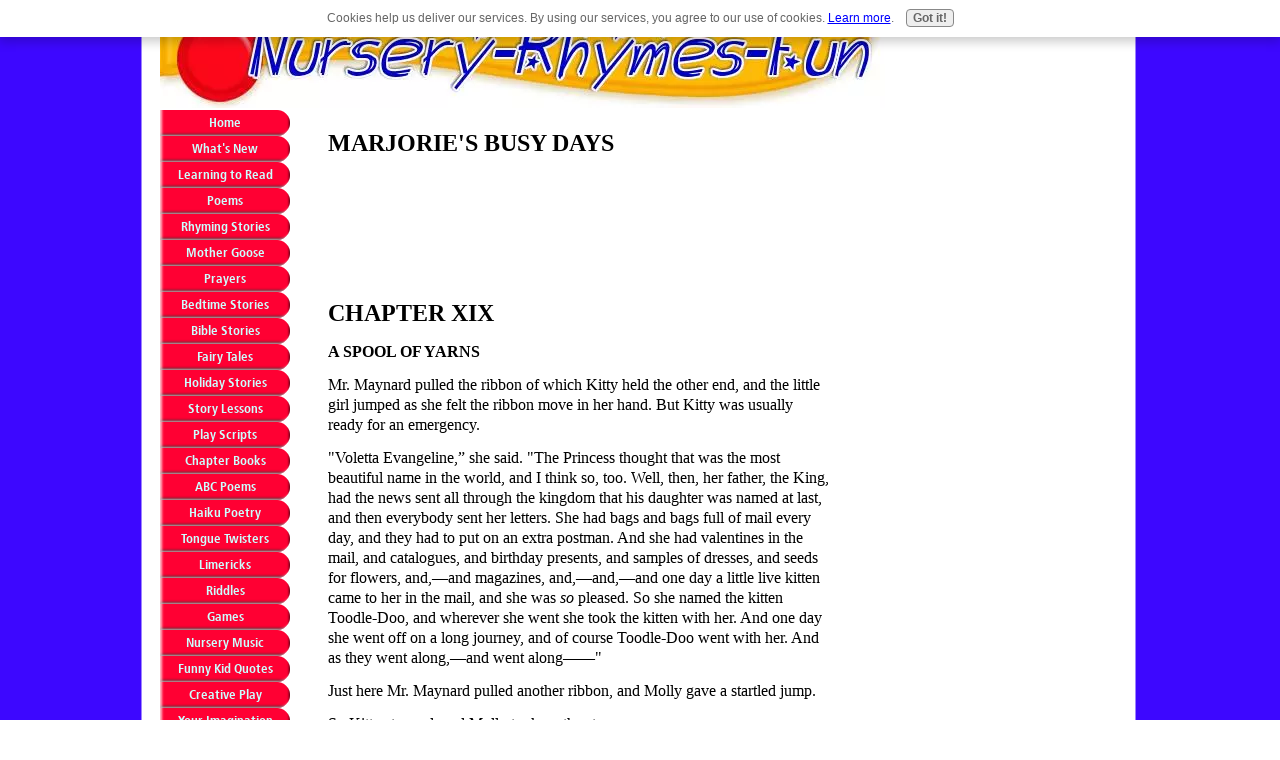

--- FILE ---
content_type: text/html; charset=UTF-8
request_url: https://www.nursery-rhymes-fun.com/marjories-busy-days-chapter-19.html
body_size: 17739
content:
<!DOCTYPE HTML>
<html>
<head><meta http-equiv="content-type" content="text/html; charset=UTF-8"><title>Marjories Busy Days Chapter 19</title><meta name="description" content="Creative play and an active imagination fill Marjorie’s busy days.  "><link href="/sd/support-files/A.style.css.pagespeed.cf.0EWT4nQt73.css" rel="stylesheet" type="text/css">
<!-- start: tool_blocks.sbi_html_head -->
<link rel="canonical" href="https://www.nursery-rhymes-fun.com/marjories-busy-days-chapter-19.html"/>
<link rel="alternate" type="application/rss+xml" title="RSS" href="https://www.nursery-rhymes-fun.com/nursery-rhymes.xml">
<meta property="og:site_name" content="NurseryRhymesFun"/>
<meta property="og:title" content="Marjories Busy Days Chapter 19"/>
<meta property="og:description" content="Creative play and an active imagination fill Marjorie’s busy days.  "/>
<meta property="og:type" content="article"/>
<meta property="og:url" content="https://www.nursery-rhymes-fun.com/marjories-busy-days-chapter-19.html"/>
<!-- SD -->
<script>var https_page=0</script>
<script src="https://www.nursery-rhymes-fun.com/sd/support-files/gdprcookie.js.pagespeed.jm.LyJeXqoTyT.js" async defer></script><!-- end: tool_blocks.sbi_html_head -->
<!-- start: shared_blocks.16141254#end-of-head -->
<!-- end: shared_blocks.16141254#end-of-head -->
<script>var FIX=FIX||{};FIX.designMode="legacy";</script></head>
<body>
<div id="PageWrapper">
<div id="Header">
<div class="Liner">
<!-- start: shared_blocks.16141250#top-of-header -->
<!-- end: shared_blocks.16141250#top-of-header -->
<!-- start: shared_blocks.16141241#bottom-of-header -->
<!-- end: shared_blocks.16141241#bottom-of-header -->
</div><!-- end Liner -->
</div><!-- end Header -->
<div id="ContentWrapper">
<div id="ContentColumn">
<div class="Liner">
<!-- start: shared_blocks.16141238#above-h1 -->
<!-- end: shared_blocks.16141238#above-h1 -->
<h1><b><span style="font-size:18.0pt;font-family:'times new roman',serif;font-family:'times new roman';">MARJORIE'S BUSY DAYS</span></b></h1>
<br><br><script async src="//pagead2.googlesyndication.com/pagead/js/adsbygoogle.js"></script>
<!-- 468x60, created 7/14/10 -->
<ins class="adsbygoogle" style="display:inline-block;width:468px;height:60px" data-ad-client="ca-pub-9854462197389344" data-ad-slot="3281821144"></ins>
<script>(adsbygoogle=window.adsbygoogle||[]).push({});</script><br><br>
<!-- start: shared_blocks.16141258#below-h1 -->
<!-- end: shared_blocks.16141258#below-h1 -->
<p><b><span style="font-size:18.0pt;font-family:'times new roman',serif;font-family:'times new roman'">CHAPTER
XIX</span></b></p>
<p><b><span style="font-size:12.0pt;font-family:'times new roman',serif;font-family:'times new roman'">A
SPOOL OF YARNS</span></b></p><p>
<p><span style="font-size:12.0pt;font-family:'times new roman',serif;font-family:'times new roman'">Mr. Maynard pulled the ribbon of
which Kitty held the other end, and the little girl jumped as she felt the
ribbon move in her hand. But Kitty was usually ready for an emergency.</span></p>
<p><span style="font-size:12.0pt;font-family:'times new roman',serif;font-family:'times new roman'">"Voletta Evangeline,” she said.
"The Princess thought that was the most beautiful name in the world, and I
think so, too. Well, then, her father, the King, had the news sent all through
the kingdom that his daughter was named at last, and then everybody sent her
letters. She had bags and bags full of mail every day, and they had to put on
an extra postman. And she had valentines in the mail, and catalogues, and
birthday presents, and samples of dresses, and seeds for flowers, and,—and
magazines, and,—and,—and one day a little live kitten came to her in the mail,
and she was <i>so</i> pleased. So she named the kitten Toodle-Doo, and wherever
she went she took the kitten with her. And one day she went off on a long
journey, and of course Toodle-Doo went with her. And as they went along,—and
went along——"</span></p>
<p><span style="font-size:12.0pt;font-family:'times new roman',serif;font-family:'times new roman'">Just here Mr. Maynard pulled another
ribbon, and Molly gave a startled jump.</span></p>
<p><span style="font-size:12.0pt;font-family:'times new roman',serif;font-family:'times new roman'">So Kitty stopped, and Molly took up
the story:</span></p>
<p><span style="font-size:12.0pt;font-family:'times new roman',serif;font-family:'times new roman'">"They went along," said
she, dropping her voice to a tragic whisper, "on a dark and lonely road.
And a great pirate jumped out at them, and cried, 'What, ho! The password?' And
Violetta Evangeline didn't know the password, but she guessed at it, and she
guessed, 'Crackers and Cheese,' and, as it happened, she guessed just right,
and they let her go through."</span></p>
<p><span style="font-size:12.0pt;font-family:'times new roman',serif;font-family:'times new roman'">"Through what?" asked
King, greatly interested.</span></p>
<p><span style="font-size:12.0pt;font-family:'times new roman',serif;font-family:'times new roman'">"Oh! I don't know,"
returned Molly, carelessly; "through the gate, I s'pose, into the
enchanted garden. So she went in, and everything enchanted happened all at
once. She was turned into a fairy, and the kitten was turned into a canary
bird, and he roosted on the fairy's shoulder, and then he began to sing. And
then the enchantment turned him into a music-box, and so Violetta Evangeline
didn't have any kitten or any bird or anybody to play with. But just then the
Fairy Prince came along, and he said he'd play with her. And he said she could
play with his toys. So she went to see them, and they were all made of gold and
jewels. His tops were of gold, and his kites were of gold all set with rubies
and diamonds."</span></p>
<p><span style="font-size:12.0pt;font-family:'times new roman',serif;font-family:'times new roman'">"Huh," said King,
"they couldn't fly!"</span></p>
<p><span style="font-size:12.0pt;font-family:'times new roman',serif;font-family:'times new roman'">"These kites could," said
Molly, quite undisturbed, "because they were enchanted kites, and that
made the diamonds as light as feathers."</span></p>
<p><span style="font-size:12.0pt;font-family:'times new roman',serif;font-family:'times new roman'">But just then Marjorie's ribbon
twitched. She had been waiting for it, and she picked up the story where Molly
left off.</span></p>
<p><span style="font-size:12.0pt;font-family:'times new roman',serif;font-family:'times new roman'">"The kites were so <i>very</i>
light," said Midge, "that one of them flew away entirely. And as
Violetta Angeline was hanging on to its string, she was carried along with it,
and in a jiffy she was over the wall and outside of the enchanted garden, so
then she wasn't enchanted any more, but she was just a Princess again. So she
walked forth, and sought adventures. And her first adventure was with a dragon.
He was an awful big dragon, and flames of fire came out of his mouth and his
ears and his toes. But the Princess wasn't afraid of him, and as there was a
big hydrant nearby, she turned it on him and put the flames out. Then he
wailed, and wept, and he said: 'Oh, Violetta Angelina, I have a woe! Oh, oh, I
have a woe!' And as she was a kind Princess, she said, 'Tell me what your woe
is, and perhaps I can help you.' So the Dragon said——"</span></p>
<p><span style="font-size:12.0pt;font-family:'times new roman',serif;font-family:'times new roman'">Here Kingdon's ribbon pulled, and,
though taken somewhat unawares, the boy tried to jump right into the
story-telling, and he said:</span></p>
<p><span style="font-size:12.0pt;font-family:'times new roman',serif;font-family:'times new roman'">"'Yes, yes, my dear,' said the
Dragon, 'I have a woe, and it's this: everybody laughs at me because I cannot
climb a tree!' 'Is that all?' asked the Princess, in surprise; 'why, I will
teach you to climb a tree.' 'Oh, if you only would!' exclaimed the Dragon. So
the Princess taught him to climb a tree, and they all lived happy ever
after."</span></p>
<p><span style="font-size:12.0pt;font-family:'times new roman',serif;font-family:'times new roman'">King brought his story to an abrupt
close, because his mother had begun to look at the clock, and to intimate by
sundry nods and gestures that it was bedtime.</span></p>
<p><span style="font-size:12.0pt;font-family:'times new roman',serif;font-family:'times new roman'">"But Mother hasn't told any of
the story yet," said Kitty, who was herself so sleepy she could scarcely
listen even to the tale of her own Violetta Evangeline.</span></p>
<p><span style="font-size:12.0pt;font-family:'times new roman',serif;font-family:'times new roman'">"Mother's story must wait till
some other time," said Mrs. Maynard. "This is the time for everybody
of fourteen years or less to skip-hop up to bed."</span></p>
<p><span style="font-size:12.0pt;font-family:'times new roman',serif;font-family:'times new roman'">So away trooped the children, glad
to have learned a new game, and carefully putting away for future use the spool
with the ribbons through it.</span></p>
<p><span style="font-size:12.0pt;font-family:'times new roman',serif;font-family:'times new roman'">"But the ribbons don't really
make any difference," said Molly, as they went upstairs. "You could
just as well <i>say</i> whose turn comes next."</span></p>
<p><span style="font-size:12.0pt;font-family:'times new roman',serif;font-family:'times new roman'">"But it's so much
prettier," argued Marjorie; "and it makes it seem so much more like a
game."</span></p>
<p><span style="font-size:12.0pt;font-family:'times new roman',serif;font-family:'times new roman'">"What's the name of the
game?"</span></p>
<p><span style="font-size:12.0pt;font-family:'times new roman',serif;font-family:'times new roman'">"I don't know; let's make up
one."</span></p>
<p><span style="font-size:12.0pt;font-family:'times new roman',serif;font-family:'times new roman'">"All right; Spool Stories,—no,
Spool Yarn."</span></p>
<p><span style="font-size:12.0pt;font-family:'times new roman',serif;font-family:'times new roman'">"A Spool of Yarns!" cried
Marjorie, clapping her hands. "That's the very thing!"</span></p>
<p><span style="font-size:12.0pt;font-family:'times new roman',serif;font-family:'times new roman'">And so "A Spool of Yarns"
became one of their favorite games, and was often played in the evenings or on
stormy days.</span></p>
<p><span style="font-size:12.0pt;font-family:'times new roman',serif;font-family:'times new roman'">The rest of Molly's visit passed all
too quickly, and Marjorie was sad indeed the day her friend returned home.</span></p>
<p><span style="font-size:12.0pt;font-family:'times new roman',serif;font-family:'times new roman'">But Mrs. Maynard bore the blow
bravely.</span></p>
<p><span style="font-size:12.0pt;font-family:'times new roman',serif;font-family:'times new roman'">"She's a dear little
girl," she said, after Molly had gone; "but she <i>is</i> a lively
one. In fact, she's a regular Maynard, and four young Maynards are just about
all I can stand in the house permanently."</span></p>
<p><span style="font-size:12.0pt;font-family:'times new roman',serif;font-family:'times new roman'">"Weren't we good, Mother?"
asked Marjorie, anxiously.</span></p>
<p><span style="font-size:12.0pt;font-family:'times new roman',serif;font-family:'times new roman'">"Yes, dear, you were good
enough. Really, you didn't get into much mischief; but I suppose you've no idea
how much noise you made."</span></p>
<p><span style="font-size:12.0pt;font-family:'times new roman',serif;font-family:'times new roman'">"No'm, I haven't," said
Marjorie. "And now I guess I'll go skating."</span></p>
<p><span style="font-size:12.0pt;font-family:'times new roman',serif;font-family:'times new roman'">"Very well, Midge; but remember
what Father told you about 'Snap the Whip.'"</span></p>
<p><span style="font-size:12.0pt;font-family:'times new roman',serif;font-family:'times new roman'">"Oh, yes, indeed, Mother. I can
never forget that, 'cause I have my prize, you know."</span></p>
<p><span style="font-size:12.0pt;font-family:'times new roman',serif;font-family:'times new roman'">True to his word to give them both
prizes, Mr. Maynard had brought the girls each a dainty silver bangle, from
which hung a tiny pair of skates. This, he said, was to remind them of the
dangerous game, and of their really narrow escape on Thanksgiving Day.</span></p>
<p><span style="font-size:12.0pt;font-family:'times new roman',serif;font-family:'times new roman'">Later that afternoon Marjorie came
home from her skating in a great state of excitement.</span></p>
<p><span style="font-size:12.0pt;font-family:'times new roman',serif;font-family:'times new roman'">"Oh, Mother," she said;
"Miss Merington has asked me to be at her table at the Bazaar! Won't that
be lovely?"</span></p>
<p><span style="font-size:12.0pt;font-family:'times new roman',serif;font-family:'times new roman'">"Miss Merington! What does she
want of a little girl like you?"</span></p>
<p><span style="font-size:12.0pt;font-family:'times new roman',serif;font-family:'times new roman'">"Oh, she wants me to help her!
Just afternoons, you know; not evenings. She's going to have two or three girls
to help her. Miss Frost asked Gladys to be with her. You see, it's this way.
Haven't you heard about the Alphabet of Booths?"</span></p>
<p><span style="font-size:12.0pt;font-family:'times new roman',serif;font-family:'times new roman'">"No; what does that mean?"</span></p>
<p><span style="font-size:12.0pt;font-family:'times new roman',serif;font-family:'times new roman'">"Well, I'll tell you. You see,
the whole big Bazaar is going to be divided up into twenty-six booths. Each one
is a letter—A, B, C, you know. Then everybody who takes charge of the booth
begins with that letter, and sells those things."</span></p>
<p><span style="font-size:12.0pt;font-family:'times new roman',serif;font-family:'times new roman'">"What things?"</span></p>
<p><span style="font-size:12.0pt;font-family:'times new roman',serif;font-family:'times new roman'">"Why, Mother, like this. The A
booth is in charge of Mrs. Andrews, and she sells apples and andirons, and,—and
anything that begins with A."</span></p>
<p><span style="font-size:12.0pt;font-family:'times new roman',serif;font-family:'times new roman'">"Then I should think she could
sell 'anything,'" said Mrs. Maynard, laughing.</span></p>
<p><span style="font-size:12.0pt;font-family:'times new roman',serif;font-family:'times new roman'">"Oh, Mother, that's lovely and
witty. I'll tell Mrs. Andrews that. Well, and then Mrs. Burns has the B booth,
and she sells beads and books and baskets and whatever begins with B."</span></p>
<p><span style="font-size:12.0pt;font-family:'times new roman',serif;font-family:'times new roman'">"Oh, yes, I understand. And
it's very clever. And so Miss Merington invited you to help her?"</span></p>
<p><span style="font-size:12.0pt;font-family:'times new roman',serif;font-family:'times new roman'">"Yes, and Miss Frost invited
Gladys, because Fulton begins with F. But, Mother, I can't think of a thing to
sell that begins with M. Something that I can make, I mean. I can only think of
melons and mantelpieces."</span></p>
<p><span style="font-size:12.0pt;font-family:'times new roman',serif;font-family:'times new roman'">"How about mats?"</span></p>
<p><span style="font-size:12.0pt;font-family:'times new roman',serif;font-family:'times new roman'">"Oh, yes, I can make mats.
Crochet them, you mean? Will you show me how?"</span></p>
<p><span style="font-size:12.0pt;font-family:'times new roman',serif;font-family:'times new roman'">"Yes, and mops, too; you can
make mops, or buy them, either. I suppose they expect you to contribute some
articles to be sold. I'll make some for you, too. I'll make you a lovely big,
soft melon cushion, a head rest, you know. And, oh, Mopsy! I'll give you some
mixed pickles, some of those good ones that Ellen puts up. They'll sell well, I
know."</span></p>
<p><span style="font-size:12.0pt;font-family:'times new roman',serif;font-family:'times new roman'">"Oh, goody, Mother; I'll have a
lot of things to give them, won't I? And Miss Merington will be so pleased.
She's a lovely lady."</span></p>
<p><span style="font-size:12.0pt;font-family:'times new roman',serif;font-family:'times new roman'">"Yes, she's a charming girl,
and I'm glad to have you help her. Perhaps Father can think up some things for
you that begin with M."</span></p>
<p><span style="font-size:12.0pt;font-family:'times new roman',serif;font-family:'times new roman'">This was a good suggestion, and that
very evening Midget put the question:</span></p>
<p><span style="font-size:12.0pt;font-family:'times new roman',serif;font-family:'times new roman'">"Father, what begins with M
that you could sell?"</span></p>
<p><span style="font-size:12.0pt;font-family:'times new roman',serif;font-family:'times new roman'">"Why, Mopsy Midget Maynard, I
could sell you, but I doubt if I could get a big enough price. You're a pretty
valuable piece of property."</span></p>
<p><span style="font-size:12.0pt;font-family:'times new roman',serif;font-family:'times new roman'">"Yes, but don't joke, Daddy. I
mean really, in earnest, for the Bazaar, you know."</span></p>
<p><span style="font-size:12.0pt;font-family:'times new roman',serif;font-family:'times new roman'">"Oh, yes, I've heard about that
wonderful Bazaar. Well, let me see. Are you allowed to have any sort of wares
if they begin with the right letter?"</span></p>
<p><span style="font-size:12.0pt;font-family:'times new roman',serif;font-family:'times new roman'">"Yes, I think so. Mother
thought of mats and mops."</span></p>
<p><span style="font-size:12.0pt;font-family:'times new roman',serif;font-family:'times new roman'">"That's a good start. How are
you to get these things? Do you donate them all to the Bazaar?"</span></p>
<p><span style="font-size:12.0pt;font-family:'times new roman',serif;font-family:'times new roman'">"Yes; or Miss Merington said we
could ask people to give us things, but I don't like to do that."</span></p>
<p><span style="font-size:12.0pt;font-family:'times new roman',serif;font-family:'times new roman'">"No; not from strangers, of
course. But I'm sure Mr. Gordon will be glad to give you some toys or notions
out of his store. He's such an old friend of mine, I wouldn't mind your asking
him. And then I think Uncle Steve would send you a few trinkets, or Grandma
Sherwood might. But most of your contributions I think we'll get up here at
home. Now, let's be methodical, because that begins with M, and first we'll
make some lists."</span></p>
<p><span style="font-size:12.0pt;font-family:'times new roman',serif;font-family:'times new roman'">Marjorie was greatly interested, and
flew for a pad and pencil, and then waited for her father to make his lists.</span></p>
<p><span style="font-size:12.0pt;font-family:'times new roman',serif;font-family:'times new roman'">"I declare, Midget," he
said, at last, "this is harder than I thought. I can't think of a thing
but mahogany bureaus and marble mantles."</span></p>
<p><span style="font-size:12.0pt;font-family:'times new roman',serif;font-family:'times new roman'">"How about marbles, Father? I
mean the kind you play marbles with."</span></p>
<p><span style="font-size:12.0pt;font-family:'times new roman',serif;font-family:'times new roman'">"That's good, Midge. Mr. Gordon
will give you those. I don't want you to ask anyone else, but Tom Gordon told
me he would give a lot of things to the Bazaar, and he said for you to go down
there and pick out what you want."</span></p>
<p><span style="font-size:12.0pt;font-family:'times new roman',serif;font-family:'times new roman'">"Oh, that will be lovely! Now,
let's think what else he has."</span></p>
<p><span style="font-size:12.0pt;font-family:'times new roman',serif;font-family:'times new roman'">"Yes, that's the way to get at
it. In a shop like his, with all sorts of stationery and toys and knick-knacks,
there ought to be lots of M's. Well, doubtless he'll give you some
music,—sheet-music, you know; and perhaps some magazines. Oh, and
memorandum-books. You can always sell those to business men. Then he has maps,
too; pocket-maps, or even larger ones. And I think that's all you ought to
expect from him."</span></p>
<p><span style="font-size:12.0pt;font-family:'times new roman',serif;font-family:'times new roman'">"Yes, that's enough. Now, what
can I make myself?"</span></p>
<p><span style="font-size:12.0pt;font-family:'times new roman',serif;font-family:'times new roman'">"I daresay Mother finished the
list when she said mats and mops. I don't know of anything else, unless it's
mantillas."</span></p>
<p><span style="font-size:12.0pt;font-family:'times new roman',serif;font-family:'times new roman'">"What are they?"</span></p>
<p><span style="font-size:12.0pt;font-family:'times new roman',serif;font-family:'times new roman'">"Don't you know? Well, it is an
old-fashioned word. They're ladies' cloaks, mantles, you know."</span></p>
<p><span style="font-size:12.0pt;font-family:'times new roman',serif;font-family:'times new roman'">"Oh, Father, I could make some
for dolls!"</span></p>
<p><span style="font-size:12.0pt;font-family:'times new roman',serif;font-family:'times new roman'">"Yes, that's good; if you can
sew well enough."</span></p>
<p><span style="font-size:12.0pt;font-family:'times new roman',serif;font-family:'times new roman'">"Mother will help me with the
hard parts. But, really, they will be lovely. All the little girls will buy
them. Now, can't I make something else?"</span></p>
<p><span style="font-size:12.0pt;font-family:'times new roman',serif;font-family:'times new roman'">"Why, yes; make candy!
Marshmallows,—I'll teach you how; you know I'm a famous candy-maker. But I
don't know any other sort,—unless we say mint-drops. Would that do?"</span></p>
<p><span style="font-size:12.0pt;font-family:'times new roman',serif;font-family:'times new roman'">"Oh, yes. And I can make
mottoes. Any kind of candy, you know, done up in motto-papers."</span></p>
<p><span style="font-size:12.0pt;font-family:'times new roman',serif;font-family:'times new roman'">"That's a fine idea! We'll all
make a lot of home-made candy, and help you wrap it the night before the show.
Then your nice, fresh mottoes will go off like hot cakes."</span></p>
<p><span style="font-size:12.0pt;font-family:'times new roman',serif;font-family:'times new roman'">"Yes, indeed. And Ellen is
going to give me some jars of her good mixed pickles."</span></p>
<p><span style="font-size:12.0pt;font-family:'times new roman',serif;font-family:'times new roman'">"Oh, Ellen can help you a lot.
Ask her to make you some mince pies and marmalade, and macaroons."</span></p>
<p><span style="font-size:12.0pt;font-family:'times new roman',serif;font-family:'times new roman'">"Goody! Goody! I can have a
regular food sale, all of M's! Why, it's a lovely letter, after all. I'm glad
it's mine."</span></p>
<p><span style="font-size:12.0pt;font-family:'times new roman',serif;font-family:'times new roman'">"How are they going to manage
the Q and X and Z?"</span></p>
<p><span style="font-size:12.0pt;font-family:'times new roman',serif;font-family:'times new roman'">"I think they're going to leave
out X and Z. But Q is to be a table full of queer things. Indian curiosities,
and such things. Miss Merington told me about it. Gladys is going to be with
Miss Frost. She's going to make fudge, and paper fairies. And her father is
going to give her a lot of fans,—Japanese ones,—and Dick is going to cut her
out some fretwork things with his scroll-saw."</span></p>
<p><span style="font-size:12.0pt;font-family:'times new roman',serif;font-family:'times new roman'">"Well, I think the ladies will
have very helpful little assistants. I'll bring you a budget of things from the
city, and we'll all have a bee to make candy for you."</span></p>
<p><span style="font-size:12.0pt;font-family:'times new roman',serif;font-family:'times new roman'">The bee was great fun. The day
before the Bazaar, Mr. Maynard brought home all sorts of goodies to make the
candies with. He came home early that they might begin in the afternoon.</span></p>
<p><span style="font-size:12.0pt;font-family:'times new roman',serif;font-family:'times new roman'">All the Maynard family went to work,
and Ellen and Sarah helped some, too.</span></p>
<p><span style="font-size:12.0pt;font-family:'times new roman',serif;font-family:'times new roman'">They made all sorts of candies that
could be formed with the right shape and size for mottoes.</span></p>
<p><span style="font-size:12.0pt;font-family:'times new roman',serif;font-family:'times new roman'">Rosy Posy, who loved to cut paper,
snipped away at the sheets of printed verses, and really helped by cutting the
couplets apart, all ready to be tucked into the papers with the candies.</span></p>
<p><span style="font-size:12.0pt;font-family:'times new roman',serif;font-family:'times new roman'">The result of their labors was a big
box of lovely-looking "mottoes," all neatly twisted into fringed or
scalloped papers of bright colors.</span></p>
<p><span style="font-size:12.0pt;font-family:'times new roman',serif;font-family:'times new roman'">King proposed that Midget should
have a restaurant at the Bazaar, and serve macaroni, and mackerel, muskmelons,
and milk.</span></p>
<p><span style="font-size:12.0pt;font-family:'times new roman',serif;font-family:'times new roman'">But Mr. Maynard said he feared that
would necessitate medicine and medical attendance.</span></p>
</p>
<br><br><center><a href="https://www.nursery-rhymes-fun.com/marjories-busy-days-chapter-20.html">Continue the adventures</a></center>
<br><br><center><a href=https://www.nursery-rhymes-fun.com/marjories-busy-days.html>Return to story list</a></center><br><br>
<br><br><center><script>google_ad_client="pub-9854462197389344";google_ad_slot="1141278802";google_ad_width=125;google_ad_height=125;</script>
<script src="https://pagead2.googlesyndication.com/pagead/show_ads.js"></script></center>
<br><br><center><a href="https://www.nursery-rhymes-fun.com/bedtimestories.html">Return to Bedtime Stories</a></center><br><br>
<br><br><br><br><center><a href="https://www.facebook.com/nurseryrhymesfun" rel="noopener" target="_blank"><img src=[data-uri] ALIGN=RIGHT><img src="[data-uri]" ALIGN=RIGHT></center></a></a><br><br>
<script>google_ad_client="pub-9854462197389344";google_ad_slot="9019691020";google_ad_width=336;google_ad_height=280;</script>
<script src="https://pagead2.googlesyndication.com/pagead/show_ads.js"></script><br><br>
<center><a href="https://www.nursery-rhymes-fun.com/index.html">Return to Nursery Rhymes Fun Home</a></center>
<br><br>
<style>body{background-image:url(https://www.nursery-rhymes-fun.com/images/xback-image-12.gif.pagespeed.ic.YUmHE4Dje6.webp);background-attachment:fixed;background-repeat:repeat-y;background-position:top center}</style>
<br><br>
<!-- start: shared_blocks.16141253#below-paragraph-1 -->
<!-- end: shared_blocks.16141253#below-paragraph-1 -->
<div class=" socializeIt socializeIt-responsive" style="border-color: #cccccc; border-width: 1px 1px 1px 1px; border-style: solid; box-sizing: border-box"><div style="overflow-x: auto;">
<table class="columns_block grid_block" border="0" style="width: 100%;"><tr><td class="column_0" style="width: 20%;vertical-align:top;">
<div class="shareHeader">
<strong class="ss-shareLabel" style="font-size: 16px;">Share this page:</strong>
<div id="whatsthis" style="font-size:11px;"><a href="#" onclick="open_whats_this(); return false;">What&rsquo;s this?</a></div>
</div>
</td><td class="column_1" style="width: 80%;vertical-align:top;">
<!-- start: tool_blocks.social_sharing -->
<div class="SocialShare SocialShareRegular"><a href="#" rel="noopener noreferrer" onclick="window.open('https://www.facebook.com/sharer.php?u='+ encodeURIComponent(document.location.href) +'&t=' + encodeURIComponent(document.title), 'sharer','toolbar=0,status=0,width=700,height=500,resizable=yes,scrollbars=yes');return false;" target="_blank" class="socialIcon facebook"><svg width="20" height="20" aria-hidden="true" focusable="false" data-prefix="fab" data-icon="facebook-square" role="img" xmlns="http://www.w3.org/2000/svg" viewBox="0 0 448 512"><path fill="currentColor" d="M400 32H48A48 48 0 0 0 0 80v352a48 48 0 0 0 48 48h137.25V327.69h-63V256h63v-54.64c0-62.15 37-96.48 93.67-96.48 27.14 0 55.52 4.84 55.52 4.84v61h-31.27c-30.81 0-40.42 19.12-40.42 38.73V256h68.78l-11 71.69h-57.78V480H400a48 48 0 0 0 48-48V80a48 48 0 0 0-48-48z" class=""></path></svg><span>Facebook</span></a><a href="#" rel="noopener noreferrer" onclick="window.open('https://twitter.com/intent/tweet?text=Reading%20about%20this:%20'+encodeURIComponent(document.title)+'%20-%20' + encodeURIComponent(document.location.href), 'sharer','toolbar=0,status=0,width=700,height=500,resizable=yes,scrollbars=yes');return false;" target="_blank" class="socialIcon twitter"><svg width="20" height="20" aria-hidden="true" focusable="false" data-prefix="fab" data-icon="twitter-square" role="img" viewBox="0 0 1200 1227" fill="none" xmlns="http://www.w3.org/2000/svg"><path d="M714.163 519.284L1160.89 0H1055.03L667.137 450.887L357.328 0H0L468.492 681.821L0 1226.37H105.866L515.491 750.218L842.672 1226.37H1200L714.137 519.284H714.163ZM569.165 687.828L521.697 619.934L144.011 79.6944H306.615L611.412 515.685L658.88 583.579L1055.08 1150.3H892.476L569.165 687.854V687.828Z" fill="currentColor"></path></svg><span>X</span></a><a href="#" rel="noopener noreferrer" onclick="var script = document.createElement('script');script.setAttribute('type','text/javascript');script.setAttribute('src', 'https://assets.pinterest.com/js/pinmarklet.js');document.getElementsByTagName('head')[0].appendChild(script);return false" target="_blank" class="socialIcon pinterest"><svg width="20" height="20" aria-hidden="true" focusable="false" data-prefix="fab" data-icon="pinterest-square" role="img" xmlns="http://www.w3.org/2000/svg" viewBox="0 0 448 512"><path fill="currentColor" d="M448 80v352c0 26.5-21.5 48-48 48H154.4c9.8-16.4 22.4-40 27.4-59.3 3-11.5 15.3-58.4 15.3-58.4 8 15.3 31.4 28.2 56.3 28.2 74.1 0 127.4-68.1 127.4-152.7 0-81.1-66.2-141.8-151.4-141.8-106 0-162.2 71.1-162.2 148.6 0 36 19.2 80.8 49.8 95.1 4.7 2.2 7.1 1.2 8.2-3.3.8-3.4 5-20.1 6.8-27.8.6-2.5.3-4.6-1.7-7-10.1-12.3-18.3-34.9-18.3-56 0-54.2 41-106.6 110.9-106.6 60.3 0 102.6 41.1 102.6 99.9 0 66.4-33.5 112.4-77.2 112.4-24.1 0-42.1-19.9-36.4-44.4 6.9-29.2 20.3-60.7 20.3-81.8 0-53-75.5-45.7-75.5 25 0 21.7 7.3 36.5 7.3 36.5-31.4 132.8-36.1 134.5-29.6 192.6l2.2.8H48c-26.5 0-48-21.5-48-48V80c0-26.5 21.5-48 48-48h352c26.5 0 48 21.5 48 48z" class=""></path></svg><span>Pinterest</span></a><a href="#" rel="noopener noreferrer" onclick="window.open('https://www.tumblr.com/share/link?url='+ encodeURIComponent(document.location.href) + '&name='+ encodeURIComponent(document.title), 'sharer','toolbar=0,status=0,width=700,height=500,resizable=yes,scrollbars=yes');return false;" target="_blank" class="socialIcon tumblr"><svg width="20" height="20" aria-hidden="true" focusable="false" data-prefix="fab" data-icon="tumblr-square" role="img" xmlns="http://www.w3.org/2000/svg" viewBox="0 0 448 512"><path fill="currentColor" d="M400 32H48C21.5 32 0 53.5 0 80v352c0 26.5 21.5 48 48 48h352c26.5 0 48-21.5 48-48V80c0-26.5-21.5-48-48-48zm-82.3 364.2c-8.5 9.1-31.2 19.8-60.9 19.8-75.5 0-91.9-55.5-91.9-87.9v-90h-29.7c-3.4 0-6.2-2.8-6.2-6.2v-42.5c0-4.5 2.8-8.5 7.1-10 38.8-13.7 50.9-47.5 52.7-73.2.5-6.9 4.1-10.2 10-10.2h44.3c3.4 0 6.2 2.8 6.2 6.2v72h51.9c3.4 0 6.2 2.8 6.2 6.2v51.1c0 3.4-2.8 6.2-6.2 6.2h-52.1V321c0 21.4 14.8 33.5 42.5 22.4 3-1.2 5.6-2 8-1.4 2.2.5 3.6 2.1 4.6 4.9l13.8 40.2c1 3.2 2 6.7-.3 9.1z" class=""></path></svg><span>Tumblr</span></a><a href="#" rel="noopener noreferrer" onclick="window.open('https://reddit.com/submit?url='+ encodeURIComponent(document.location.href) + '&title=' + encodeURIComponent(document.title), 'sharer','toolbar=0,status=0,width=700,height=500,resizable=yes,scrollbars=yes');return false;" target="_blank" class="socialIcon reddit"><svg width="20" height="20" aria-hidden="true" focusable="false" data-prefix="fab" data-icon="reddit-square" role="img" xmlns="http://www.w3.org/2000/svg" viewBox="0 0 448 512"><path fill="currentColor" d="M283.2 345.5c2.7 2.7 2.7 6.8 0 9.2-24.5 24.5-93.8 24.6-118.4 0-2.7-2.4-2.7-6.5 0-9.2 2.4-2.4 6.5-2.4 8.9 0 18.7 19.2 81 19.6 100.5 0 2.4-2.3 6.6-2.3 9 0zm-91.3-53.8c0-14.9-11.9-26.8-26.5-26.8-14.9 0-26.8 11.9-26.8 26.8 0 14.6 11.9 26.5 26.8 26.5 14.6 0 26.5-11.9 26.5-26.5zm90.7-26.8c-14.6 0-26.5 11.9-26.5 26.8 0 14.6 11.9 26.5 26.5 26.5 14.9 0 26.8-11.9 26.8-26.5 0-14.9-11.9-26.8-26.8-26.8zM448 80v352c0 26.5-21.5 48-48 48H48c-26.5 0-48-21.5-48-48V80c0-26.5 21.5-48 48-48h352c26.5 0 48 21.5 48 48zm-99.7 140.6c-10.1 0-19 4.2-25.6 10.7-24.1-16.7-56.5-27.4-92.5-28.6l18.7-84.2 59.5 13.4c0 14.6 11.9 26.5 26.5 26.5 14.9 0 26.8-12.2 26.8-26.8 0-14.6-11.9-26.8-26.8-26.8-10.4 0-19.3 6.2-23.8 14.9l-65.7-14.6c-3.3-.9-6.5 1.5-7.4 4.8l-20.5 92.8c-35.7 1.5-67.8 12.2-91.9 28.9-6.5-6.8-15.8-11-25.9-11-37.5 0-49.8 50.4-15.5 67.5-1.2 5.4-1.8 11-1.8 16.7 0 56.5 63.7 102.3 141.9 102.3 78.5 0 142.2-45.8 142.2-102.3 0-5.7-.6-11.6-2.1-17 33.6-17.2 21.2-67.2-16.1-67.2z" class=""></path></svg><span>Reddit</span></a><a href="#" rel="noopener noreferrer" onclick="window.open('https://api.whatsapp.com/send?text='+encodeURIComponent(document.location.href), 'sharer','toolbar=0,status=0,width=700,height=500,resizable=yes,scrollbars=yes');return false;" target="_blank" class="socialIcon whatsapp"><svg width="20" height="20" aria-hidden="true" focusable="false" data-prefix="fab" data-icon="whatsapp-square" role="img" xmlns="http://www.w3.org/2000/svg" viewBox="0 0 448 512"><path fill="currentColor" d="M224 122.8c-72.7 0-131.8 59.1-131.9 131.8 0 24.9 7 49.2 20.2 70.1l3.1 5-13.3 48.6 49.9-13.1 4.8 2.9c20.2 12 43.4 18.4 67.1 18.4h.1c72.6 0 133.3-59.1 133.3-131.8 0-35.2-15.2-68.3-40.1-93.2-25-25-58-38.7-93.2-38.7zm77.5 188.4c-3.3 9.3-19.1 17.7-26.7 18.8-12.6 1.9-22.4.9-47.5-9.9-39.7-17.2-65.7-57.2-67.7-59.8-2-2.6-16.2-21.5-16.2-41s10.2-29.1 13.9-33.1c3.6-4 7.9-5 10.6-5 2.6 0 5.3 0 7.6.1 2.4.1 5.7-.9 8.9 6.8 3.3 7.9 11.2 27.4 12.2 29.4s1.7 4.3.3 6.9c-7.6 15.2-15.7 14.6-11.6 21.6 15.3 26.3 30.6 35.4 53.9 47.1 4 2 6.3 1.7 8.6-1 2.3-2.6 9.9-11.6 12.5-15.5 2.6-4 5.3-3.3 8.9-2 3.6 1.3 23.1 10.9 27.1 12.9s6.6 3 7.6 4.6c.9 1.9.9 9.9-2.4 19.1zM400 32H48C21.5 32 0 53.5 0 80v352c0 26.5 21.5 48 48 48h352c26.5 0 48-21.5 48-48V80c0-26.5-21.5-48-48-48zM223.9 413.2c-26.6 0-52.7-6.7-75.8-19.3L64 416l22.5-82.2c-13.9-24-21.2-51.3-21.2-79.3C65.4 167.1 136.5 96 223.9 96c42.4 0 82.2 16.5 112.2 46.5 29.9 30 47.9 69.8 47.9 112.2 0 87.4-72.7 158.5-160.1 158.5z" class=""></path></svg><span>WhatsApp</span></a></div>
<!-- end: tool_blocks.social_sharing -->
</td></tr></table>
</div>
<div class="socialize-pay-it-forward-wrapper" style="background:#6666CC;">
<details class="socialize-pay-it-forward">
<summary>Enjoy this page? Please pay it forward. Here's how...</summary>
<p>Would you prefer to share this page with others by linking to it?</p>
<ol>
<li>Click on the HTML link code below.</li>
<li>Copy and paste it, adding a note of your own, into your blog, a Web page, forums, a blog comment,
your Facebook account, or anywhere that someone would find this page valuable.</li>
</ol>
<script>var l=window.location.href,d=document;document.write('<form action="#"><div style="text-align:center"><textarea cols="50" rows="2" onclick="this.select();">&lt;a href="'+l+'"&gt;'+d.title+'&lt;/a&gt;</textarea></div></form>');</script>
</details>
</div>
</div>
<!-- start: shared_blocks.16141252#above-socialize-it -->
<!-- end: shared_blocks.16141252#above-socialize-it -->
<!-- start: shared_blocks.16141240#socialize-it -->
<!-- end: shared_blocks.16141240#socialize-it -->
<!-- start: shared_blocks.16141249#below-socialize-it -->
<!-- end: shared_blocks.16141249#below-socialize-it -->
</div><!-- end Liner -->
</div><!-- end ContentColumn -->
</div><!-- end ContentWrapper -->
<div id="NavColumn">
<div class="Liner">
<!-- start: shared_blocks.16141259#top-of-nav-column -->
<!-- end: shared_blocks.16141259#top-of-nav-column -->
<!-- start: shared_blocks.16141255#navigation -->
<!-- start: tool_blocks.navbar --><div class="Navigation"><ul><li class=""><a href="/">Home</a></li><li class=""><a href="/nursery-rhymes-blog.html">What's New</a></li><li class=""><a href="/learningtoread.html">Learning to Read</a></li><li class=""><a href="/kidspoems.html">Poems</a></li><li class=""><a href="/rhymingstories.html">Rhyming Stories</a></li><li class=""><a href="/mothergoose.html">Mother Goose</a></li><li class=""><a href="/childrens-prayers.html">Prayers</a></li><li class=""><a href="/bedtimestories.html">Bedtime Stories</a></li><li class=""><a href="/childrens-bible-stories.html">Bible Stories</a></li><li class=""><a href="/fairy_tales.html">Fairy Tales</a></li><li class=""><a href="/kids-christmas-stories.html">Holiday Stories</a></li><li class=""><a href="/storieswithmorals.html">Story Lessons</a></li><li class=""><a href="/play-scripts.html">Play Scripts</a></li><li class=""><a href="/chapter-books.html">Chapter Books</a></li><li class=""><a href="/alphabet-poems.html">ABC Poems</a></li><li class=""><a href="/haiku-poetry.html">Haiku Poetry</a></li><li class=""><a href="/tonguetwisters.html">Tongue Twisters</a></li><li class=""><a href="/limericks.html">Limericks</a></li><li class=""><a href="/kids-riddles.html">Riddles</a></li><li class=""><a href="/nurseryrhymegames.html">Games</a></li><li class=""><a href="/nursery-rhymes-songs.html">Nursery Music</a></li><li class=""><a href="/funny-kid-quotes.html">Funny Kid Quotes</a></li><li class=""><a href="/childrens-learning.html">Creative Play</a></li><li class=""><a href="/famous-inventors.html">Your Imagination</a></li><li class=""><a href="/read-aloud-15-minutes.html">Read Aloud Challenge</a></li><li class=""><a href="/ebookstore.html">Book Shelf</a></li><li class=""><a href="/info-links.html">Helpful Links</a></li><li class=""><a href="/privacy-policy.html">Privacy Policy</a></li><li class=""><a href="/contactme.html">Contact Us</a></li><li class=""><a href="/testimonials.html">Testimonials</a></li><li class=""><a href="/nursery-rhymes-fun-newsletter.html">Newsletter</a></li><li class=""><a href="/printables.html">Printables</a></li><li class=""><a href="/shoppe.html">T Shirt Shop</a></li><li class=""><a href="/mission-statement.html">Our Mission</a></li><li class=""><a href="/kids-books.html">Bibliosaurus</a></li><li class=""><a href="/homeschooling.html">Homeschooling Tips</a></li></ul></div>
<!-- end: tool_blocks.navbar -->
<!-- end: shared_blocks.16141255#navigation -->
<!-- start: shared_blocks.16141260#bottom-of-nav-column -->
<!-- end: shared_blocks.16141260#bottom-of-nav-column -->
</div><!-- end Liner -->
</div><!-- end NavColumn -->
<div id="ExtraColumn">
<div class="Liner">
<!-- start: shared_blocks.16141243#top-extra-default -->
<!-- end: shared_blocks.16141243#top-extra-default -->
<!-- start: shared_blocks.16141257#extra-default-nav -->
<!-- end: shared_blocks.16141257#extra-default-nav -->
<!-- start: shared_blocks.16141246#bottom-extra-default -->
<!-- end: shared_blocks.16141246#bottom-extra-default -->
</div><!-- end Liner-->
</div><!-- end ExtraColumn -->
<div id="Footer">
<div class="Liner">
<!-- start: shared_blocks.16141242#above-bottom-nav -->
<!-- end: shared_blocks.16141242#above-bottom-nav -->
<!-- start: shared_blocks.16141245#bottom-navigation -->
<!-- end: shared_blocks.16141245#bottom-navigation -->
<!-- start: shared_blocks.16141239#below-bottom-nav -->
<!-- end: shared_blocks.16141239#below-bottom-nav -->
<!-- start: tool_blocks.footer -->
<div class="page_footer_container">
<div class="page_footer_content">
<div class="page_footer_liner" style="white-space:pre-line"><hr class="page_footer_divider_above"><div class="page_footer_text"><div align="center">
<table border="0" cellpadding="10">
<tr><td>
<a href="https://www.nursery-rhymes-fun.com/contactme.html">Contact</a>
</td><td>
<a href="https://www.nursery-rhymes-fun.com/privacy-policy.html">Privacy Policy</a>
</td><td>
<a href="https://www.nursery-rhymes-fun.com/sharesite.html">Share this Site</a>
</td>
</tr>
</table>
</div>
<br clear="all">
Copyright 2025 nursery-rhymes-fun.com</div><hr class="page_footer_divider_below"></div>
</div><div class="powered_by_sbi_banner">
<p><a href="https://www.sitesell.com/pscruggs.html" rel="noopener nofollow" target="_blank"><img src="[data-uri]" border="0" alt="SBI"></a><br><a href="https://www.sitesell.com/pscruggs.html" rel="noopener nofollow" target="_blank"><strong>SBI!</strong></a></p>
</div></div>
<!-- end: tool_blocks.footer -->
<!-- start: shared_blocks.16141244#footer -->
<!-- end: shared_blocks.16141244#footer -->
</div><!-- end Liner -->
</div><!-- end Footer -->
</div><!-- end PageWrapper -->
<script src="/sd/support-files/fix.js.pagespeed.jm.3phKUrh9Pj.js"></script>
<script>FIX.doEndOfBody();</script>
<!-- start: tool_blocks.sbi_html_body_end -->
<script>var SS_PARAMS={pinterest_enabled:false,googleplus1_on_page:false,socializeit_onpage:false};</script><style>.g-recaptcha{display:inline-block}.recaptcha_wrapper{text-align:center}</style>
<script>if(typeof recaptcha_callbackings!=="undefined"){SS_PARAMS.recaptcha_callbackings=recaptcha_callbackings||[]};</script><script>(function(d,id){if(d.getElementById(id)){return;}var s=d.createElement('script');s.async=true;s.defer=true;s.src="/ssjs/ldr.js";s.id=id;d.getElementsByTagName('head')[0].appendChild(s);})(document,'_ss_ldr_script');</script><!-- end: tool_blocks.sbi_html_body_end -->
<!-- Generated at 08:54:05 01-Sep-2025 with custom-10-0-3col v144 -->
<script async src="/ssjs/lazyload.min.js.pagespeed.jm.GZJ6y5Iztl.js"></script>
</body>
</html>


--- FILE ---
content_type: text/html; charset=utf-8
request_url: https://www.google.com/recaptcha/api2/aframe
body_size: 268
content:
<!DOCTYPE HTML><html><head><meta http-equiv="content-type" content="text/html; charset=UTF-8"></head><body><script nonce="gnG_rYcWYkGMEH6BCdy1Hw">/** Anti-fraud and anti-abuse applications only. See google.com/recaptcha */ try{var clients={'sodar':'https://pagead2.googlesyndication.com/pagead/sodar?'};window.addEventListener("message",function(a){try{if(a.source===window.parent){var b=JSON.parse(a.data);var c=clients[b['id']];if(c){var d=document.createElement('img');d.src=c+b['params']+'&rc='+(localStorage.getItem("rc::a")?sessionStorage.getItem("rc::b"):"");window.document.body.appendChild(d);sessionStorage.setItem("rc::e",parseInt(sessionStorage.getItem("rc::e")||0)+1);localStorage.setItem("rc::h",'1769704246735');}}}catch(b){}});window.parent.postMessage("_grecaptcha_ready", "*");}catch(b){}</script></body></html>